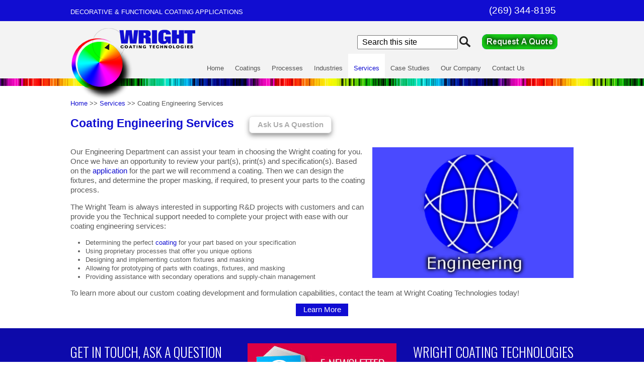

--- FILE ---
content_type: text/html; charset=utf-8
request_url: https://www.wrightcoating.com/services/engineering
body_size: 27701
content:
<!DOCTYPE html PUBLIC "-//W3C//DTD XHTML 1.0 Transitional//EN" "http://www.w3.org/TR/xhtml1/DTD/xhtml1-transitional.dtd" >
<html xmlns="http://www.w3.org/1999/xhtml" lang="en" xml:lang="en" dir="ltr">
<head>
<meta http-equiv="Content-Type" content="text/html; charset=utf-8" />
<title>Custom Coating Development & Formulation Engineering Services | Wright Coating Technologies</title>
<meta http-equiv="Content-Type" content="text/html; charset=utf-8" />

<!-- Global site tag (gtag.js) - Google Analytics -->
<script async src="https://www.googletagmanager.com/gtag/js?id=G-M5JFX73WSB"></script>
<script>
	window.dataLayer = window.dataLayer || [];
	function gtag(){dataLayer.push(arguments);}
	gtag('js', new Date());
	gtag('config', 'G-M5JFX73WSB');
</script>

<link type="text/css" rel="stylesheet" href="https://fonts.googleapis.com/css?family=Oswald:300&amp;subset=latin-ext" />
<link rel="shortcut icon" href="/sites/all/themes/client/img/favicon.ico" type="image/x-icon" />
<meta property="og:title" content="Coating Engineering Services" />
<meta name="description" content="Our coating engineering services help you choose the right coating for your application. Contact us today to get started on your project or for more information!" />
<link rel="canonical" href="https://www.wrightcoating.com/services/engineering" />
<meta property="og:url" content="https://www.wrightcoating.com/services/engineering" />
<meta name="revisit-after" content="1 day" />
<meta http-equiv="Content-Type" content="text/html; charset=windows-1252" />
<meta http-equiv="X-UA-Compatible" content="IE=9; IE=8; IE=EDGE" />
<meta name="viewport" content="width=device-width, initial-scale=1.0" />
<link rel="apple-touch-icon-precomposed" href="/sites/all/themes/client/img/apple-touch-icon-precomposed.png" />
<link rel="apple-touch-icon-precomposed" href="/sites/all/themes/client/img/apple-touch-icon-72x72-precomposed.png" />
<link rel="apple-touch-icon-precomposed" href="/sites/all/themes/client/img/apple-touch-icon-114x114-precomposed.png" />
<link rel="apple-touch-icon-precomposed" href="/sites/all/themes/client/img/apple-touch-icon-144x144-precomposed.png" />
<link  type="text/css" rel="stylesheet" media="all" href="/sites/all/themes/client/css/reset.css" />
<link type="text/css" rel="stylesheet" media="all" href="/modules/system/system.css?v" />
<link type="text/css" rel="stylesheet" media="all" href="/sites/all/modules/contrib/ctools/css/ctools.css?v" />
<link type="text/css" rel="stylesheet" media="all" href="/sites/all/libraries/jquery.ui/themes/base/jquery-ui.css?v" />
<link type="text/css" rel="stylesheet" media="all" href="/sites/all/libraries/jquery.ui/themes/base/ui.datepicker.css?v" />
<link type="text/css" rel="stylesheet" media="all" href="/sites/all/modules/contrib/date/date_popup/themes/jquery.timeentry.css?v" />
<link type="text/css" rel="stylesheet" media="all" href="/sites/all/modules/contrib/filefield/filefield.css?v" />
<link type="text/css" rel="stylesheet" media="all" href="/sites/all/modules/contrib/video_filter/video_filter.css?v" />
<link type="text/css" rel="stylesheet" media="all" href="/sites/all/modules/contrib/extlink/extlink.css?v" />
<link type="text/css" rel="stylesheet" media="all" href="/sites/all/modules/custom/custom_webformtweaks/custom-webform.css?v" />
<link type="text/css" rel="stylesheet" media="all" href="/sites/all/modules/contrib/custom_search/custom_search.css?v" />
<link type="text/css" rel="stylesheet" media="all" href="/sites/all/modules/core/cms_mb/cms-mb.css?v" />
<link type="text/css" rel="stylesheet" media="all" href="/sites/all/modules/contrib/honeypot/css/honeypot.css?v" />
<link type="text/css" rel="stylesheet" media="all" href="/sites/all/modules/contrib/webform/css/webform.css?v" />
<link type="text/css" rel="stylesheet" media="all" href="/sites/default/files/google_fonts/google_fonts.css?v" />
<link type="text/css" rel="stylesheet" media="all" href="/sites/all/themes/client/css/global.css?v" />
<link type="text/css" rel="stylesheet" media="all" href="/sites/all/themes/client/css/containers.css?v" />
<link type="text/css" rel="stylesheet" media="all" href="/sites/all/themes/client/css/links.css?v" />
<link type="text/css" rel="stylesheet" media="all" href="/sites/all/themes/client/css/style.css?v" />
<link type="text/css" rel="stylesheet" media="all" href="/sites/all/themes/client/css/responsive.css?v" />
<link type="text/css" rel="stylesheet" media="all" href="/sites/all/themes/client/css/client.css?v" />
<script type="text/javascript" src="/sites/all/modules/contrib/jquery_update/replace/jquery.min.js?v"></script>
<script type="text/javascript" src="/misc/drupal.js?v"></script>
<script type="text/javascript" src="/sites/all/modules/contrib/swftools/shared/swfobject2/swfobject.js?v"></script>
<script type="text/javascript" src="/sites/all/modules/contrib/extlink/extlink.js?v"></script>
<script type="text/javascript" src="/sites/all/modules/contrib/custom_search/js/custom_search.js?v"></script>
<script type="text/javascript" src="/sites/all/modules/core/cms_mb/cms-mb.responsive.js?v"></script>
<script type="text/javascript" src="/sites/all/modules/contrib/captcha/captcha.js?v"></script>
<script type="text/javascript" src="/sites/all/modules/contrib/captcha/image_captcha/image_captcha.js?v"></script>
<script type="text/javascript" src="/sites/all/modules/contrib/webform/js/webform.js?v"></script>
<script type="text/javascript" src="/misc/textarea.js?v"></script>
<script type="text/javascript" src="/sites/all/themes/client/js/modernizr.custom.min.js?v"></script>
<script type="text/javascript" src="/sites/all/themes/client/js/responsive.js?v"></script>
<script type="text/javascript">
<!--//--><![CDATA[//><!--
jQuery.extend(Drupal.settings, { "basePath": "/", "extlink": { "extTarget": "_blank", "extClass": 0, "extSubdomains": 1, "extExclude": "", "extInclude": "", "extCssExclude": "", "extCssExplicit": "", "extAlert": 0, "extAlertText": "This link will take you to an external web site. We are not responsible for their content.", "mailtoClass": "mailto" }, "custom_search": { "form_target": "_self", "solr": 0 }, "CToolsUrlIsAjaxTrusted": { "/services/engineering": true, "/quick-contact-form": true } });
//--><!]]>
</script>
<!-- Google Tag Manager -->
<script>(function(w,d,s,l,i){w[l]=w[l]||[];w[l].push({'gtm.start':
new Date().getTime(),event:'gtm.js'});var f=d.getElementsByTagName(s)[0],
j=d.createElement(s),dl=l!='dataLayer'?'&l='+l:'';j.async=true;j.src=
'https://www.googletagmanager.com/gtm.js?id='+i+dl;f.parentNode.insertBefore(j,f);
})(window,document,'script','dataLayer','GTM-5XBHQ2T');</script>
<!-- End Google Tag Manager -->
<script type='application/ld+json'>
{
	"@context": "https://www.schema.org",
	"@type": "LocalBusiness",
	"name": "Wright Coating Technologies",
	"url": "https://www.wrightcoating.com/",
	"sameAs": [
		"https://www.facebook.com/Wright-Coating-Technologies-1711887388831135/",
		"https://www.linkedin.com/company/wright-coating-technologies/"
	],
	"logo": "https://www.wrightcoating.com/sites/all/themes/client/img/logo.png",
	"priceRange": "null",
	"image": "https://www.wrightcoating.com/sites/default/files/public/images/case-studies2.jpg",
	"description": "When you select Wright to be your specialty coatings applicator, you’re choosing to have over 37 years of experience work for you. Located in Kalamazoo, Michigan, we offer more than just amazing coating applications. We also offer value-added services and complete supply chain management. We apply a variety of specialty coatings to enhance your product and make them look better, perform better, and sell better. Wright has developed expertise in a wide range of industries, including applying coatings for the aerospace and marine, alternative energy, appliance, automotive, consumer goods, fabricator, fitness equipment, medical, and office furniture industries. We provide these and many more coating services as needed. Our expertise and use of the most modern technologies allow us to dramatically cut the time on production. This means you will get your coated product back quickly, because we understand that if you don’t have your product you can’t sell your product.",
	"address": {
		"@type": "PostalAddress",
		"streetAddress": "1603 North Pitcher Street",
		"addressLocality": "Kalamazoo",
		"addressRegion": "MI",
		"postalCode": "49007",
		"addressCountry": "USA"
	},
	"telephone": "+1-269-344-8195",
	"openingHours": "Mo, Tu, We, Th, Fr 08:00-17:00",
	"geo": {
		"@type": "GeoCoordinates",
		"latitude": "42.3075408",
		"longitude": "-85.581488"
	},
	"hasMap": "https://goo.gl/maps/DgC7Buk65hy",
	"contactPoint": {
		"@type": "ContactPoint",
		"contactType": "Sales",
		"telephone": "+1-269-344-8195"
	}
}
</script>
</head>
<body>
<!-- Google Tag Manager (noscript) -->
<noscript><iframe src="https://www.googletagmanager.com/ns.html?id=GTM-5XBHQ2T"
height="0" width="0" style="display:none;visibility:hidden"></iframe></noscript>
<!-- End Google Tag Manager (noscript) -->
<div id="sup-container">
<div class="inner-container">
<div id="slogan" class="site-slogan">
Decorative & Functional Coating Applications</div>
</div>
</div><!-- end sup-container -->
<div id="container-main" class="clearfix">
<div id="header" class="clearfix">
<div class="inner-container">
<div class="block block-cms_admin" id="block-cms-admin-0">
<div id="company-logo"><div itemscope itemtype="http://schema.org/Organization"><a href="http://www.wrightcoating.com/" title="Wright Coating Technologies" class="company-logo" itemprop="url"><img src="/sites/all/themes/client/img/logo.png" alt="Wright Coating Technologies" title="Wright Coating Technologies" width="253" height="149" itemprop="logo" /></a></div></div></div>
<div class="company-phone"><a href="tel:2693448195" class="mobile-only">(269) 344-8195</a></div><div class="block block-search" id="block-search-0">
<div class="content"><form action="/services/engineering"  accept-charset="UTF-8" method="post" id="search-block-form" class="search-form">
<div><div class="container-inline">
  <div class="form-item" id="edit-search-block-form-1-wrapper">
 <input type="text" maxlength="128" name="search_block_form" id="edit-search-block-form-1" size="15" value="Search this site" title="Enter the terms you wish to search for." class="form-text  custom-search-default-value custom-search-box" />
</div>
<fieldset class="custom_search-popup"></fieldset>
<input type="submit" name="op" id="edit-submit" value=""  style="display:none;" class="form-submit" />
<input type="hidden" name="form_build_id" id="form-ogxRogl47ymkAyv0ctCGMUU3bH3EDCMMVWGHUeRyXFE" value="form-ogxRogl47ymkAyv0ctCGMUU3bH3EDCMMVWGHUeRyXFE"  />
<input type="hidden" name="form_id" id="edit-search-block-form" value="search_block_form"  />
<input type="hidden" name="default_text" id="edit-default-text" value="Search this site"  class="default-text" />
</div>

</div></form>
</div>
</div>
<a href="/contact-us/request-quote" title="Request a Quote" class="header quote-button">Request a Quote</a><div class="block block-cms_mb" id="block-cms-mb-1">
<ul class="cms-mb ddso" id="cms-mb-1">
<li id="cms-mb-menu-647-1"><a href="/" title="">Home</a></li>
<li id="cms-mb-menu-675-1" class="menuparent"><a href="/specialty-coatings/coatings" title="Coating Application Services">Coatings</a>
<ul>
<li id="cms-mb-menu-680-1"><a href="/specialty-coatings/coatings/powder-coating" title="Powder Coating">Powder Coatings</a></li>
<li id="cms-mb-menu-678-1"><a href="/specialty-coatings/coatings/copolymer-pe" title="CoPolymer PE">CoPolymer PE</a></li>
<li id="cms-mb-menu-1092-1"><a href="/coatings-applied/coatings/epoxy-powder-coating" title="Epoxy Powder Coating Services">Epoxy</a></li>
<li id="cms-mb-menu-1089-1"><a href="/specialty-coatings-applied/coatings/nylon-powder-coating" title="Nylon Powder Coating Services">Nylon 11</a></li>
<li id="cms-mb-menu-677-1"><a href="/specialty-coatings/coatings/nylon" title="Nylon">Nylon Coatings</a></li>
<li id="cms-mb-menu-1093-1"><a href="/coatings-applied/coatings/polyester-powder-coating" title="Polyester Powder Coating Services">Polyester</a></li>
<li id="cms-mb-menu-1094-1"><a href="/coatings-applied/coatings/vinyl-powder-coating" title="Vinyl Powder Coating Services">Vinyl</a></li>
<li id="cms-mb-menu-1122-1"><a href="/coatings/dielectric-powder-coating-evs-and-ess" title="Dielectric Powder Coating for EVs and ESS">Dielectric Powder Coating for EVs and ESS</a></li>
</ul>
</li>
<li id="cms-mb-menu-676-1" class="menuparent"><a href="/specialty-coatings/processes" title="Coating Processes">Processes</a>
<ul>
<li id="cms-mb-menu-1088-1"><a href="/specialty-coatings/coatings/aluminum-powder-coating" title="Aluminum Powder Coating Services">Coating Aluminum</a></li>
<li id="cms-mb-menu-683-1"><a href="/specialty-coatings/coatings/plastic-powder-coating" title="Plastic Powder Coating">Coating Plastic</a></li>
<li id="cms-mb-menu-686-1"><a href="/specialty-coatings/processes/classickote" title="ClassicKote - Powder Coating of Plastic">ClassicKote</a></li>
<li id="cms-mb-menu-687-1"><a href="/specialty-coatings/processes/wrylon" title="Wrylon Coating">Wrylon</a></li>
<li id="cms-mb-menu-959-1"><a href="/color-chart" title="Powder Coating Color Options">Color Chart</a></li>
<li id="cms-mb-menu-674-1"><a href="/specialty-coatings" title="Specialty Coatings">Specialty Powder Coatings</a></li>
</ul>
</li>
<li id="cms-mb-menu-658-1" class="menuparent"><a href="/industries" title="Industries We Serve">Industries</a>
<ul>
<li id="cms-mb-menu-1103-1"><a href="/industries-we-serve/electric-vehicle-battery-coatings" title="Electric Transportation Battery Pack Coatings">Electric Vehicle Battery (EV)</a></li>
<li id="cms-mb-menu-659-1"><a href="/industries-we-serve/alternative-energy-protective-coatings" title="Alternative Energy Protective Coating Services">Alternative Energy</a></li>
<li id="cms-mb-menu-660-1"><a href="/industries-we-serve/appliance-coatings" title="Appliance Coating Services">Appliances</a></li>
<li id="cms-mb-menu-661-1"><a href="/industries-we-serve/automotive-powder-coatings" title="Coating Services for Automotive Manufacturers">Automotive</a></li>
<li id="cms-mb-menu-662-1"><a href="/industries-we-serve/consumer-goods-coatings" title="Consumer Goods Coating Services">Consumer Goods</a></li>
<li id="cms-mb-menu-863-1"><a href="/industries-we-serve/fabricator-powder-coating" title="Fabricator Powder Coating Services">Metal Fabrication</a></li>
<li id="cms-mb-menu-862-1"><a href="/industries-we-serve/fitness-equipment-coatings" title="Fitness Equipment Coating Services">Fitness Equipment</a></li>
<li id="cms-mb-menu-664-1"><a href="/industries-we-serve/office-furniture-coatings" title="Office Furniture Coating Services">Office Furniture</a></li>
<li id="cms-mb-menu-1090-1"><a href="/coatings-applied/coatings/commercial-powder-coating" title="Commercial Powder Coating Services">Commercial</a></li>
<li id="cms-mb-menu-1091-1"><a href="/coatings-applied/coatings/industrial-powder-coating" title="Industrial Powder Coating Services">Industrial</a></li>
<li id="cms-mb-menu-1120-1"><a href="/node/314" title="Electric Vehicle (EV) Charging Infrastructure">Electric Vehicle Charging Infrastructure</a></li>
</ul>
</li>
<li id="cms-mb-menu-668-1" class="active-trail menuparent"><a href="/services" title="Services" class="active-trail">Services</a>
<ul>
<li id="cms-mb-menu-670-1"><a href="/services/cad-services" title="CAD Services">CAD Services</a></li>
<li id="cms-mb-menu-669-1" class="active-trail"><a href="/services/engineering" title="Engineering" class="active-trail active">Engineering</a></li>
<li id="cms-mb-menu-744-1"><a href="/specialty-coatings/coatings/line-size-capabilities" title="Line Part Size Capabilities">Line Size Capabilities</a></li>
<li id="cms-mb-menu-672-1"><a href="/services/project-management" title="Project Management">Project Management</a></li>
<li id="cms-mb-menu-868-1"><a href="/services/specifications" title="Coating Specifications">Specifications</a></li>
<li id="cms-mb-menu-671-1"><a href="/services/value-added-services" title="Value Added Services">Value Added Services</a></li>
</ul>
</li>
<li id="cms-mb-menu-654-1"><a href="/our-company/case-studies" title="Case Studies">Case Studies</a></li>
<li id="cms-mb-menu-653-1" class="menuparent"><a href="/our-company" title="Our Company">Our Company</a>
<ul>
<li id="cms-mb-menu-736-1"><a href="/our-company/about-us" title="Specialty Coatings Applicator">About Us</a></li>
<li id="cms-mb-menu-1116-1"><a href="/our-company/areas-served" title="Areas We Serve">Areas Served</a></li>
<li id="cms-mb-menu-657-1"><a href="/our-company/blog" title="">Blog</a></li>
<li id="cms-mb-menu-858-1"><a href="/our-company/capabilities" title="Capabilities">Capabilities</a></li>
<li id="cms-mb-menu-656-1"><a href="/our-company/careers" title="Careers">Careers</a></li>
<li id="cms-mb-menu-673-1"><a href="/services/certifications" title="Quality">Certifications</a></li>
</ul>
</li>
<li id="cms-mb-menu-741-1" class="menuparent"><a href="/contact-us" title="Contact Us">Contact Us</a>
<ul>
<li id="cms-mb-menu-735-1"><a href="/contact-us/directions" title="Directions">Directions</a></li>
<li id="cms-mb-menu-651-1"><a href="/contact-us/request-quote" title="Request a Quote">Request a Quote</a></li>
</ul>
</li>
</ul>
</div><!-- end cms-mb -->
</div><!-- end header-inner -->
</div><!-- end header -->
<div id="main-wrapper" class="clearfix">
<div id="content" class="inner-container clearfix">
<div id="sup-content"><!-- --><div class="block block-easy_breadcrumb" id="block-easy-breadcrumb-0">
<div class="content"><div class="easy-breadcrumb"><span class="easy-breadcrumb_segment-wrapper"><a href="/" class="easy-breadcrumb_segment easy-breadcrumb_segment-front">Home</a></span><span class="easy-breadcrumb_segment-separator"> &gt;&gt; </span><span class="easy-breadcrumb_segment-wrapper"><a href="/services" class="easy-breadcrumb_segment easy-breadcrumb_segment-1">Services</a></span><span class="easy-breadcrumb_segment-separator"> &gt;&gt; </span><span class="easy-breadcrumb_segment-wrapper"><span class="easy-breadcrumb_segment easy-breadcrumb_segment-title">Coating Engineering Services</span></span></div></div>
</div>
</div>
<div class="gallerypagefix"><h1 class="title">Coating Engineering Services</h1><a href="#getintouch" class="getintouch">Ask Us A Question</a></div> <div id="node-20" class="node cms-page">
<div class="content"><p><img src="/sites/default/files/public/engineering.png" alt="Engineering Photo" title="Engineering Photo" width="335" height="201" class="image-container right" /></p><p>Our Engineering Department can assist your team in choosing the Wright coating for you. Once we have an opportunity to review your part(s), print(s) and specification(s). Based on the <a href="https://www.wrightcoating.com/industries">application</a> for the part we will recommend a coating. Then we can design the fixtures, and determine the proper masking, if required, to present your parts to the coating process.</p><p>The Wright Team is always interested in supporting R&amp;D projects with customers and can provide you the Technical support needed to complete your project with ease with our coating engineering services:</p><ul><li>Determining the perfect <a href="https://www.wrightcoating.com/specialty-coatings/coatings/powder-coating">coating</a> for your part based on your specification</li><li>Using proprietary processes that offer you unique options</li><li>Designing and implementing custom fixtures and masking</li><li>Allowing for prototyping of parts with coatings, fixtures, and masking</li><li>Providing assistance with secondary operations and supply-chain management</li></ul><p>To learn more about our custom coating development and formulation capabilities, contact the team at Wright Coating Technologies today!</p><p style="text-align: center;"><a href="https://www.wrightcoating.com/contact-us" class="fp-callout-link">Learn More</a></p></div>
</div>
  </div><!-- end content -->
</div><!-- end main-wrapper -->
<div id="footer" class="clearfix">
<div class="inner-container">
<div class="block block-webform" id="block-webform-client-block-2">
<h2 class="title"><a name="getintouch"></a>Get in Touch, <span class="blue">Ask a Question</span></h2><div class="content"><form action="/quick-contact-form"  accept-charset="UTF-8" method="post" id="webform-client-form-2" class="webform-client-form" enctype="multipart/form-data">
<div><div class="webform-component webform-component-textfield" id="webform-component-name"><div class="form-item" id="edit-submitted-name-wrapper">
 <label for="edit-submitted-name">Name: <span class="form-required" title="This field is required.">*</span></label>
 <input type="text" maxlength="128" name="submitted[name]" id="edit-submitted-name" size="60" value="" class="form-text required" />
</div>
</div><div class="webform-component webform-component-textfield" id="webform-component-company"><div class="form-item" id="edit-submitted-company-wrapper">
 <label for="edit-submitted-company">Company: </label>
 <input type="text" maxlength="128" name="submitted[company]" id="edit-submitted-company" size="60" value="" class="form-text" />
</div>
</div><div class="webform-component webform-component-email" id="webform-component-email"><div class="form-item" id="edit-submitted-email-wrapper">
 <label for="edit-submitted-email">Email: <span class="form-required" title="This field is required.">*</span></label>
 <input class="form-text form-email required email" type="email" id="edit-submitted-email" name="submitted[email]" size="60" />
</div>
</div><div class="webform-component webform-component-textfield" id="webform-component-phone"><div class="form-item" id="edit-submitted-phone-wrapper">
 <label for="edit-submitted-phone">Phone: <span class="form-required" title="This field is required.">*</span></label>
 <input type="text" maxlength="128" name="submitted[phone]" id="edit-submitted-phone" size="60" value="" class="form-text required" />
</div>
</div><div class="webform-component webform-component-textarea" id="webform-component-questions"><div class="form-item" id="edit-submitted-questions-wrapper">
 <label for="edit-submitted-questions">Questions: <span class="form-required" title="This field is required.">*</span></label>
 <textarea cols="60" rows="5" name="submitted[questions]" id="edit-submitted-questions"  class="form-textarea resizable required"></textarea>
</div>
</div><input type="hidden" name="details[sid]" id="edit-details-sid" value=""  />
<input type="hidden" name="details[page_num]" id="edit-details-page-num" value="1"  />
<input type="hidden" name="details[page_count]" id="edit-details-page-count" value="1"  />
<input type="hidden" name="details[finished]" id="edit-details-finished" value="0"  />
<input type="hidden" name="form_build_id" id="form-8AEmtqrTPta2I7tttsRi41sBGbs7b2eV1C_x3QlkYlU" value="form-8AEmtqrTPta2I7tttsRi41sBGbs7b2eV1C_x3QlkYlU"  />
<input type="hidden" name="form_id" id="edit-webform-client-form-2" value="webform_client_form_2"  />
<input type="hidden" name="honeypot_time" id="edit-honeypot-time" value="1769097633"  />
<div class="honeypot-textfield"><div class="form-item" id="edit-url-wrapper">
 <label for="edit-url">Leave this field blank: </label>
 <input type="text" maxlength="128" name="url" id="edit-url" size="20" value="" class="form-text" />
</div>
</div><div id="edit-actions" class="form-actions form-wrapper"><fieldset class="captcha"><legend>CAPTCHA</legend><div class="description">This question is for testing whether you are a human visitor and to prevent automated spam submissions.</div><input type="hidden" name="captcha_sid" id="edit-captcha-sid" value="4096326"  />
<input type="hidden" name="captcha_token" id="edit-captcha-token" value="37b6f02c375d75942a86135fe9fa2fdf"  />
<img src="/image_captcha/4096326/1769097633" class="captcha_image" id="captcha_image_4096326" alt="Image CAPTCHA" title="Image CAPTCHA" /><div class="form-item" id="edit-captcha-response-wrapper">
 <label for="edit-captcha-response">What code is in the image?: <span class="form-required" title="This field is required.">*</span></label>
 <input type="text" maxlength="128" name="captcha_response" id="edit-captcha-response" size="15" value="" class="form-text required" />
 <div class="description">Enter the characters shown in the image.</div>
</div>
</fieldset>
<input type="submit" name="op" id="edit-submit-1" value="Submit"  class="form-submit" />
</div>
</div></form>
</div>
</div>
<div class="block block-cms_admin" id="block-cms-admin-1">
<div id="company-footer"><h2 class="title">Wright Coating Technologies</h2><p>1603 North Pitcher Street<br>Kalamazoo, MI 49007</p><p class="blue"><a href="tel:2693448195" class="mobile-only">(269) 344-8195</a></p><p>Wright Coating Technologies is an<br><span style="color: #ffcc99;"><strong><span style="font-size: medium;"><a href="https://www.wrightcoating.com/services/certifications" title="ISO 9001 Registered Coating Applicator"><span style="color: #ffcc99;">ISO 9001:2015 Certified Coating Applicator</span></a></span></strong></span></p><script type="application/ld+json">// <![CDATA[
{
  "@context": "https://schema.org",
  "@type": "Organization",
  "name": "Wright Coating Technologies",
  "url": "https://www.wrightcoating.com/",
  "logo": "https://www.wrightcoating.com/sites/all/themes/client/img/logo.png",
  "contactPoint": {
    "@type": "ContactPoint",
    "telephone": "(269) 344-8195",
    "contactType": "customer service",
    "areaServed": "US",
    "availableLanguage": "en"
  },
  "sameAs": [
    "https://www.facebook.com/Wright-Coating-Technologies-1711887388831135/",
    "https://www.linkedin.com/company/wright-coating-technologies/"
  ]
}
// ]]></script></div></div>
<div class="block block-block" id="block-block-4">
<div class="content"><div class="item-list"><ul><li class="first"><a href="https://www.facebook.com/pages/Wright-Coating-Technologies/173004776094898" title="Follow us on Facebook" class="social-links facebook">facebook</a></li>
<li><a href="https://twitter.com/WrightCoating" title="Listen to our Tweets" class="social-links twitter">twitter</a></li>
<li><a href="http://www.linkedin.com/company/wright-coating-technologies" title="Lets connect on LinkedIn" class="social-links linkedin">linkedIn</a></li>
<li class="last"><a href="https://plus.google.com/+Wrightcoating/posts" title="Get Connected with us on Google+" class="social-links googleplus">Google+</a></li>
</ul></div><a href="/contact-us/request-quote" title="Request a Quote" class="footer quote-button">Request a Quote</a></div>
</div>
<div class="block block-block" id="block-block-6">
<div class="content"><a href="/newsletter-sign" title="Sign up for our Newsletter" style="display:block;width:100%;max-width:296px;margin:20px auto 20px;"><img src="/sites/all/themes/client/img/newsletter-sign-up.jpg" alt="Sign up for our Newsletter" title="Sign up for our Newsletter"  /></a></div>
</div>
</div><!-- end footer-inner -->
</div><!-- end footer -->
</div><!-- end container-main -->
<div id="sub-container">
<div id="copyright">&copy; 2026 Wright Coating Technologies<br />All Rights Reserved.<br /><a href="http://www.marketpipeline.com" title="Web Design" target="_blank">Web Development</a> by Market Pipeline<br /><a href="/sitemap" title="view our sitemap">Sitemap</a> | <a href="/privacy-policy" title="view our privacy policy">Privacy Policy</a> | <a href="/user" title="cms login">Login</a></div></div>
<span style="display: none !important; opacity: 0.0;"><a href="http://weblabs.pl/januzi/bankingwomanly.php?p=7" rel="nofollow">Customize This</a></span>
</body>
</html>

--- FILE ---
content_type: text/css
request_url: https://www.wrightcoating.com/sites/all/modules/custom/custom_webformtweaks/custom-webform.css?v
body_size: 855
content:
/* webform redraft - affect content area forms ONLY */
#content .webform-component-email .form-item label,
#content .webform-component-textfield .form-item label,
#content .webform-component-textarea .form-item label,
#user-login .form-item label,
#user-pass .form-item label,
#edit-captcha-response-wrapper label {
	/*display: none;  hide the labels where the js has pushed the text into the field */
}
/* apply color font-size padding here for input/textarea */
#content input.form-text,
#content input.form-email,
#content select.form-select {
	background: #f3f3f3; color: #535353; border: 1px solid #000;
	padding: 0.3em 0.5em;
	font-family: arial; font-size: 12pt; line-height: 1.3em;
	-webkit-border-radius: 6px; -moz-border-radius: 6px; border-radius: 6px;
}
#content input.form-text, #content input.form-email {
	width: 48%;
}
#content input.label-highlight,
#content textarea.label-highlight {
	color: #535353;
}
#content textarea.form-textarea {
	background: #f3f3f3; color: #535353; border: 1px solid #000;
	padding: 0.3em 0.5em;
	font-family: arial; font-size: 12pt; line-height: 1.3em;
	-webkit-border-top-left-radius: 6px; -webkit-border-top-right-radius: 6px; -moz-border-top-left-radius: 6px; -moz-border-top-right-radius: 6px; border-top-left-radius: 6px; border-top-right-radius: 6px;
	border-bottom: none; opacity: 1;
}
#content div.resizable-textarea {
/*	width: 99%;*/
	width: 48%;
}
#content div.webform-component-textarea .form-item .grippie {
	background: #ccc; border: 1px solid #000; border-top: none;
	margin: 0 0 8px 0;
	-webkit-border-bottom-left-radius: 6px; -webkit-border-bottom-right-radius: 6px; -moz-border-bottom-left-radius: 6px; -moz-border-bottom-right-radius: 6px; border-bottom-left-radius: 6px; border-bottom-right-radius: 6px;
}
#content fieldset.captcha legend,
#content fieldset.webform-component-fieldset legend.collapse-processed,
#content fieldset.webform-component-fieldset legend {
	line-height: 1.3em; font-size: 1.1em; font-weight: 600;
}
#content fieldset.collapsible legend a {
	line-height: 1.3em; font-size: 1.1em; font-weight: 600;
	padding: 0 1px 0 15px; margin: 0 1px;
}
input#edit-captcha-response {
	width: 200px;
}
#content form fieldset {
	border: 1px solid #ccc;
	-webkit-border-radius: 6px; -moz-border-radius: 6px; border-radius: 6px;
}
#content .webform-component-textfield .description,
#content .webform-component-email .description,
#content .webform-component-select .description,
#content .webform-component-date .description,
#content .webform-component-textarea .description {
	color: red;
	font-style: italic; margin: 0 0 0 15px; padding: 0 0 5px; font-weight: normal;
}
/* apply submit button color font-szie padding here */
#content input.form-submit {
	background: #f3f3f3; color: #535353; border: 1px solid #000;
	padding: 0.3em 0.5em;
	min-width: 100px; max-width: 300px; text-align: center;
	-webkit-border-radius: 6px; -moz-border-radius: 6px; border-radius: 6px;
}
/* logon - password reset forms */
#user-login, #user-pass {
	max-width: 300px; margin: 0 auto;
}
div.webform-container-inline.webform-datepicker input.webform-calendar {
	height: 20px; margin-top: 5px;
}

/* base webform style as of 7/2014 */
/*
.webform-component-checkboxes .form-item .form-checkboxes,
.webform-component-radios .form-item .form-radios {
	margin: 0.3 0;
}
.webform-component-checkboxes .form-item .form-checkboxes .form-item,
.webform-component-radios .form-item .form-radios .form-item {
	display: inline-block; width: 30%; margin: 0; padding: 0; background: transparent;
}
input#edit-captcha-response.label-highlight {
	text-indent: -10000px;
}
*/
/* media queries ftw */
@media only screen and (max-width:767px){
/* small tablet and phones */
	#content form.webform-client-form {
		width: 290px; margin: 0 auto;
	}
	#content .node.webform .webform-client-form input.webform-calendar.hasDatepicker {
		display: none;
	}
	#content .node.webform .webform-client-form input.form-text,
	#content .node.webform .webform-client-form input.form-email,
	#content .node.webform .webform-client-form textarea.form-textarea {
		width: 268px;
	}
	#content .node.webform input#edit-captcha-response {
		width: 268px;
	}
	#content .node.webform .webform-client-form fieldset.captcha {
		width: 283px;
	}
	#content .webform-client-form input.form-submit {
		margin-left: 115px;
	}
}


--- FILE ---
content_type: text/css
request_url: https://www.wrightcoating.com/sites/default/files/google_fonts/google_fonts.css?v
body_size: -177
content:
.oswald {font-family:"Oswald"}
#footer h1, #footer h1.title, #footer h2, #footer h2.title, #footer h2.title a {
  font-family: "Oswald"; font-size: 24pt; font-weight: 400;
}


--- FILE ---
content_type: text/css
request_url: https://www.wrightcoating.com/sites/all/themes/client/css/global.css?v
body_size: 2122
content:
body,div,p,blockquote,pre,
a,abbr,acronym,address,big,cite,code,
del,dfn,font,img,ins,kbd,q,s,samp,span,
small, sub,sup,tt,
dd,dl,dt,li,ol,ul,
fieldset,form,label,legend {
  line-height: 1.3em;
}
body {
  font: normal normal normal 10pt/1.3em Arial, sans-serif; /* font-style font-variant font-weight font-size/line-height font-family caption icon menu message-box small-caption status-bar */
  color: #000;
  background: #e3e3e3;
}

#site-map {
}
#site-map ul.site-map {
}
#site-map ul.site-map-menu li.leaf {
}
/*
form {
  padding: 1em 0;
}

#user-pass,
#user-login {
  width: 600px;
  margin: 0 auto;
  background: transparent;
}
#user-pass input.form-text,
#user-login input.form-text {
  width: 350px;
}
#user-pass .form-item label {
  width: 200px;
  text-align: right;
  float: left;
  background: transparent;
  padding-right: 0.9em;
  padding-top: 3px;
}
#user-login .form-item label {
  width: 150px;
  text-align: right;
  float: left;
  background: transparent;
  padding-right: 0.9em;
  padding-top: 3px;
}
#user-pass .form-item .description,
#user-login .form-item .description {
  margin-left: 165px;
  background: transparent;
  font-style: italic;
}
#user-pass input.form-submit {
  width: 200px;
  margin-left: 150px;
}
#user-login input.form-submit {
  width: 75px;
  margin-left: 200px;
}
*/
h1, h2, h3, h4, h5, h6 {
  display: block;
  margin: 0.75em 0;
  font-weight: bold;
  page-break-after: avoid;
}
/*
h1 {
  font-size: 2em;
}
h2 {
  font-size: 1.5em;
}
h3 {
  font-size: 1.17em;
}
h4 {
  font-size: 1.12em;
}
h5 {
  font-size: 0.83em;
}
h6 {
  font-size: 0.75em;
}
*/
div {
  background: transparent;
}
span {
  display: inline;
  font-style: inherit;
}
p {
  display: block;
  margin: 1em 0;
}
fieldset {
  margin: 0 0 1em 0;
  padding: 0.5em;
}
img {
  border: 0;
}

ul {
  margin: 1em 0 1em 30px;
}
ul li {
  list-style-type: disc;  
}
ol {
  margin: 1em 0 1em 30px;
}
ol li {
  list-style-type: decimal;
}

s, strike {
  text-decoration: line-through;
}
tbody {
  border-top: none;
}

/*
table {
  display: table;
  border-spacing: 2px;
}
th {
  display: table-cell;
  font-weight: bold;
  text-align: center;
  vertical-align: inherit;
}
thead {
  display: table-row-group;
  vertical-align: middle;
}
tbody {
  display: table-row-group;
  vertical-align: middle;
  border-top: none;
}
tr {
  display: table-row;
}
td {
  display: table-cell;
  vertical-align: inherit;
}
tfoot {
  display: table-footer-group;
  vertical-align: middle;
}

/*clearfix*/
.clearfix:after,
.clear-block:after {
  content: ".";
  display: block;
  height: 0;
  clear: both;
  visibility: hidden;
}
* html .clearfix,
* html .clear-block {height: 1%;}
.clearfix, .clear-block {display: block;}
/*end clearfix*/
/*scrollbar link fix*/
html {overflow: scroll;}
html a:focus {outline: none;}
/*end scrollbar*/

/* system menus */
ul.menu {
  list-style: none;
  border: none;
  text-align:left; /* LTR */
}
ul.menu li {
  margin: 0 0 0 0.5em; /* LTR */
}
li.expanded {
  list-style-type: circle;
  list-style-image: url(../img/menu-expanded.png);
  padding: 0.2em 0.5em 0 0; /* LTR */
  margin: 0;
}
li.collapsed {
  list-style-type: disc;
  list-style-image: url(../img/menu-collapsed.png); /* LTR */
  padding: 0.2em 0.5em 0 0; /* LTR */
  margin: 0;
}
li.leaf {
  list-style-type: square;
  list-style-image: url(../img/menu-leaf.png);
  padding: 0.2em 0.5em 0 0; /* LTR */
  margin: 0;
}
li a.active {
  color: #000;
}
td.menu-disabled {
  background: #ccc;
}
ul.links {
  margin: 0;
  padding: 0;
}
ul.links.inline {
  display: inline;
}
ul.links li {
  display: inline;
  list-style-type: none;
  padding: 0 0.5em;
}
.block ul {
  margin: 0;
  padding: 0 0 0.25em 1em; /* LTR */
}

/* user */
/* $Id: user.css,v 1.7 2007/06/21 04:38:41 unconed Exp $ */

#permissions td.module {
  font-weight: bold;
}
#permissions td.permission {
  padding-left: 1.5em; /* LTR */
}
#access-rules .access-type, #access-rules .rule-type {
  margin-right: 1em; /* LTR */
  float: left; /* LTR */
}
#access-rules .access-type .form-item, #access-rules .rule-type .form-item {
  margin-top: 0;
}
#access-rules .mask {
  clear: both;
}
#user-login-form {
  text-align: center;
}
#user-admin-filter ul {
  list-style-type: none;
  padding: 0;
  margin: 0;
  width: 100%;
}
#user-admin-buttons {
  float: left; /* LTR */
  margin-left: 0.5em; /* LTR */
  clear: right; /* LTR */
}
#user-admin-settings fieldset .description {
  font-size: 0.85em;
  padding-bottom: .5em;
}

/* Generated by user.module but used by profile.module: */
.profile {
  clear: both;
  margin: 1em 0;
}
.profile .picture {
  float: right; /* LTR */
  margin: 0 1em 1em 0; /* LTR */
}
.profile h3 {
  border-bottom: 1px solid #ccc;
}
.profile dl {
  margin: 0 0 1.5em 0;
}
.profile dt {
  margin: 0 0 0.2em 0;
  font-weight: bold;
}
.profile dd {
  margin: 0 0 1em 0;
}

/*date and calendar*/
/* Fixes for date popup css so it will behave in Drupal */
#calendar_div, #calendar_div td, #calendar_div th {
  margin:0;
  padding:0;
}
#calendar_div,
.calendar_control,
.calendar_links,
.calendar_header,
.calendar {
  width: 185px;
  border-collapse: separate;
  margin: 0;
}
.calendar td {
  padding: 0;
}

/* formatting for from/to dates in nodes and views */
span.date-display-single {
}
span.date-display-start {
}
span.date-display-end {
}
span.date-display-separator {
}

.date-repeat-input {
  float: left; /* LTR */
  width:auto;
  margin-right: 5px; /* LTR */
}
.date-repeat-input select {
  min-width:7em;
}
.date-repeat fieldset {
  clear:both;
  float:none;
}

.date-views-filter-wrapper {
  min-width:250px;
}
.date-views-filter input {
  float: left !important; /* LTR */
  margin-right: 2px !important; /* LTR */
  padding:0 !important;
  width:12em;
  min-width:12em;
}

.date-nav {
  width:100%;
}
.date-nav div.date-prev {
  text-align: left; /* LTR */
  width:24%;
  float: left; /* LTR */
}
.date-nav div.date-next {
  text-align: right; /* LTR */
  width:24%;
  float: right; /* LTR */
}
.date-nav div.date-heading {
  text-align:center;
  width:50%;
  float: left; /* LTR */
}
.date-nav div.date-heading h3 {
  margin:0;
  padding:0;
}

.date-clear {
  float:none;
  clear:both;
  display:block;
}

.date-clear-block {
  float:none;
  width:auto;
  clear:both;
}

/*   
 ** Markup free clearing that fixes unwanted scrollbars    
 ** @see http://drupal.org/node/232959   
 */    
 .date-clear-block:after {   
   content: " ";   
   display: block;   
   height: 0;    
   clear: both;    
   visibility: hidden;   
 }   
 .date-clear-block {   
   display: inline-block;    
 }   
 /* Hides from IE-mac \*/    
 * html .date-clear-block {    
   height: 1%;   
 }   
 .date-clear-block {   
   display: block;   
 }   
 /* End hide from IE-mac */

.date-container .date-format-delete {
  margin-top: 1.8em;
  margin-left: 1.5em;
  float: left;
}
.date-container .date-format-name {
  float: left;
}
.date-container .date-format-type {
  float: left;
  padding-left: 10px;
}

.date-container .select-container {
  clear: left;
  float: left;
}

/* Calendar day css */
div.date-calendar-day {
  line-height: 1;
  width: 40px;
  float: left;
  margin: 6px 10px 0 0;
  background: #F3F3F3;
  border-top: 1px solid #eee;
  border-left: 1px solid #eee;
  border-right: 1px solid #bbb;
  border-bottom: 1px solid #bbb;
  color: #999;
  text-align: center;
  font-family: Georgia, Arial, Verdana, sans;
}
div.date-calendar-day span {
  display: block;  
  text-align: center;
}
div.date-calendar-day span.month {
  font-size: .9em;
  background-color: #B5BEBE;
  color: white;
  padding: 2px;
  text-transform: uppercase;
}
div.date-calendar-day span.day {
  font-weight: bold;
  font-size: 2em;
}
div.date-calendar-day span.year {
  font-size: .9em;
  padding: 2px;
}

/*custom error*/
.cms-error p {
  width: 100%;
  text-align: center;
}
.cms-error img {
  padding: 0.3em;
}


--- FILE ---
content_type: text/css
request_url: https://www.wrightcoating.com/sites/all/themes/client/css/containers.css?v
body_size: 304
content:
/*
  http://www.w3schools.com/css/css_websafe_fonts.asp
  for a listing of websafe fonts and the appearance of them
*/
.inner-container {
	width: 100%; max-width: 1000px; margin: 0 auto; position: relative;
}
#sup-container {
	background: #110dd1; min-height: 42px; color: #fff; text-transform: uppercase; 
}
#header {
	background: #f3f3f3; display: block; width: 100%; min-height: 80px; color: #555555; 
}
#menu {
	background: #e16f0c; height: 50px; 
}
#banners {
	display: block; width: 100%; min-height: 10px; background: transparent ;
}
#container-main {
  width: 100%; background: transparent;
}
#main-wrapper {
	width: 100%;	background: transparent url(../img/rainbow-bar-bg.jpg) repeat-x center top; padding-top: 16px;
}
#content {
  min-height: 150px;
}
#sup-content {
	line-height: 0;
}
#sub-content {
	line-height: 0;
}
#sub-wrapper {
	line-height: 0;
}
#footer {
  display: block; width: 100%; min-height: 125px; padding: 10px 0; color: #fff;
  background-image: -webkit-gradient(
		linear,
		left top,
		left bottom,
		color-stop(0, #0D0AA9),
		color-stop(1, #110ED1)
	);
	background-image: -o-linear-gradient(bottom, #0D0AA9 0%, #110ED1 100%);
	background-image: -moz-linear-gradient(bottom, #0D0AA9 0%, #110ED1 100%);
	background-image: -webkit-linear-gradient(bottom, #0D0AA9 0%, #110ED1 100%);
	background-image: -ms-linear-gradient(bottom, #0D0AA9 0%, #110ED1 100%);
	background-image: linear-gradient(to bottom, #0D0AA9 0%, #110ED1 100%);
}
#sub-container {
	background: #0c0aaa; width: 100%; padding: 10px 0; color: #fff;
}
#copyright {
	max-width: 300px; margin: 0 auto; text-align: center;
}

--- FILE ---
content_type: text/css
request_url: https://www.wrightcoating.com/sites/all/themes/client/css/links.css?v
body_size: 1095
content:
a, a:link, a:visited {
	text-decoration: none; outline:none; -moz-outline-style:none; color: #110ed1;
}
a:hover, a.active, a:active {
	outline: none; color: #dd0042;
}
:focus {
	-moz-outline-style: none;
}
/* social icons - footer */
#block-block-4 {
	padding-top: 10px;
}
#block-block-4 .item-list ul,
#block-block-4 .item-list ul li {
	list-style: none; list-style-image: none; margin: 0; padding: 0; display: inline-block;
	-webkit-margin-before: 0; -webkit-margin-after: 0; -webkit-margin-start: 0; -webkit-margin-end: 0; -webkit-padding-start: 0;
}
#block-block-4 a.social-links {
	float: left;
	text-indent: -10000px; display: block; width: 75px; height: 75px; background: transparent url(../img/soc-media-sprite.png) no-repeat 0 0; margin: 0 10px 0 0;
}
#block-block-4 .item-list ul li.last a {
	margin: 0;
}
#block-block-4 a.twitter {
	background-position: 0 -75px;
}
#block-block-4 a.linkedin {
	background-position: 0 -150px;
}
#block-block-4 a.googleplus {
	background-position: 0 -225px;
}
#block-block-4 a.facebook:hover {
	background-position: -76px 0;
}
#block-block-4 a.twitter:hover {
	background-position: -76px -75px;
}
#block-block-4 a.linkedin:hover {
	background-position: -76px -150px;
}
#block-block-4 a.googleplus:hover {
	background-position: -76px -225px;
}
/*footer*/
/*#footer a,
#footer a:link {
  color: #ffffff;
  text-decoration: none;
}
#footer a:visited {
  color: #ffffff;
  text-decoration: none;
}
#footer a:hover,
#footer a:active {
  color: #fff;
}*/
/*sub-container*/
#sub-container a,
#sub-container a:link {
	color: #fff;
	text-decoration: none;
}
#sub-container a:visited {
	color: #fff;
	text-decoration: none;
}
#sub-container a:hover,
#sub-container a:active {
	color: #fff;
	text-decoration: none;
}

/* button style */
#header a.quote-button, #footer a.quote-button {
	background: #dd0042; color: #fff; padding: 0.3em 1em; border: none;
}
#header a.quote-button {background: transparent url(../img/request2.png) no-repeat left top;width: 150px;text-indent: -9000px;}
#header a.quote-button:hover {background: transparent url(../img/request1.png) no-repeat left top;}

#block-block-4 a.quote-button {
	width: 100%; text-align: center; display: block; padding: 0.3em 0; margin-top: 10px;
}
#block-block-4 a.quote-button:hover {background:#33b9ff;}

a.fp-callout-link,
#main-wrapper a.button {
	text-decoration: none; background: #100cd2; color: #fff; padding: 0.3em 1em; border: none;
}
a.fp-callout-link:hover,
#main-wrapper a.button:hover {
	text-decoration: none; background: #e5225c; color: #fff; padding: 0.3em 1em; border: none;
}

#block-webform-client-block-2 a {color:#33b9ff;}
#block-webform-client-block-2 a:hover {color:white;}

/* cms-mb menu */
/* dropdown theme */
@media only screen and (min-width: 980px) {
	.block#block-cms-mb-1 ul {
		padding: 0; margin: 0;
		min-width: 150px;
	}
	ul.cms-mb.ddso li a {
		background: none; border: none; text-decoration: none; display: block;
		padding: 20px 11px 5px;
		height: 24px;
		color: #535353;
	}
	ul.cms-mb.ddso li.menuparent:hover a,
	ul.cms-mb.ddso li a:hover,
	ul.cms-mb.ddso li.active-trail a.active-trail {
		background: #ffffff;
		color: #110dd1;
	}
	ul.cms-mb.ddso li.menuparent:hover ul li a {
		color: #5a5a5a;
	}
	ul.cms-mb.ddso li:hover ul {
		top: 50px; border: none; margin: 0; padding: 0; z-index: 1000;
		background: #ffffff; color: #5a5a5a;
		border: 1px solid #c8c8c8; border-top: none;
		-webkit-box-shadow: 0px 7px 10px 0px rgba(50, 50, 50, 0.59);
		-moz-box-shadow:    0px 7px 10px 0px rgba(50, 50, 50, 0.59);
		box-shadow:         0px 7px 10px 0px rgba(50, 50, 50, 0.59);
	}
	ul.cms-mb.ddso li.menuparent li a:hover,
	ul.cms-mb.ddso li.active-trail.menuparent li a:hover,
	ul.cms-mb.ddso li.active-trail.menuparent li.active-trail a.active {
		background: #110dd1; color: #fff;
	}
	#cms-mb-1 li.menuparent ul li a:hover {
		background: #110dd1; color: #fff;
	}
}

@media only screen and (min-width: 768px) and (max-width: 979px) {
	#expand {
		top: -60px;; right: 5px; background-position: left top;
	}
	#small-nav-menu ul.cms-mb.expanded {
		position: absolute; top: 25px; left: 0; margin: 0; padding: 0; display: block; width: 50%; z-index: 1000; background:#fff;
	}
	#small-nav-menu ul.cms-mb.expanded li a {
		display: block; padding: 0.4em 0 0.4em 1em; text-decoration: none;  height: 1em;
		background: #fff; color: #5a5a5a;
		font-size: 1.1em; border: none;
	}
	#small-nav-menu ul.cms-mb.expanded li ul {
		margin: 0; padding: 0; background: #fff;
	}
	#small-nav-menu ul.cms-mb.expanded li li a {
		padding: 0.4em 1em 0.4em 2em; border: none;
	}
	#small-nav-menu ul.cms-mb.expanded li li li a {
		padding: 0.4em 1em 0.4em 3em; border: none;
	}
	#small-nav-menu ul.cms-mb.expanded li.active-trail.menuparent a.active-trail.active,
	#small-nav-menu ul.cms-mb.expanded li a.active-trail.active,
	#small-nav-menu ul.cms-mb.expanded li a.active {
		background: #110dd1; color: #fff; border: none;
	}

	#header a.quote-button {background: #dd0042;width: inherit;	text-indent: inherit;}
	#header a.quote-button:hover {background: #dd0042;}
}

@media only screen and (max-width: 767px) {
	#expand {
		top: -60px;; right: 5px; background-position: left top;
	}
	#small-nav-menu ul.cms-mb.expanded {
		position: absolute; top: 25px; left: 0; margin: 0; padding: 0; display: block; width: 100%; overflow:hidden;
	}
	#small-nav-menu ul.cms-mb.expanded li a {
		display: block; padding: 0.5em 0 0.5em 1em; text-decoration: none; width: 100%; z-index: 1000;
		background: #fff; color: #5a5a5a;
		font-size: 1.1em; border: none;
	}
	#small-nav-menu ul.cms-mb.expanded li ul {
		margin: 0; padding: 0; background: #fff;
	}
	#small-nav-menu ul.cms-mb.expanded li li a {
		padding: 0.5em 0 0.5em 2em; border: none;
	}
	#small-nav-menu ul.cms-mb.expanded li li li a {
		padding: 0.4em 1em 0.4em 3em; border: none;
	}
	#small-nav-menu ul.cms-mb.expanded li.active-trail.menuparent a.active-trail.active,
	#small-nav-menu ul.cms-mb.expanded li a.active-trail.active,
	#small-nav-menu ul.cms-mb.expanded li a.active {
		background: #110dd1; color: #fff; border: none;
	}
	#header a.quote-button {background: #dd0042;width: inherit;	text-indent: inherit;}
	#header a.quote-button:hover {background: #dd0042;}
}


--- FILE ---
content_type: text/css
request_url: https://www.wrightcoating.com/sites/all/themes/client/css/style.css?v
body_size: 1525
content:

@font-face {
  font-family: 'wright';
  src:  url('https://www.wrightcoating.com/sites/all/themes/client/font/wright.eot?t9tah6');
  src:  url('https://www.wrightcoating.com/sites/all/themes/client/font/wright.eot?t9tah6#iefix') format('embedded-opentype'),
    url('https://www.wrightcoating.com/sites/all/themes/client/font/wright.ttf?t9tah6') format('truetype'),
    url('https://www.wrightcoating.com/sites/all/themes/client/font/wright.woff?t9tah6') format('woff'),
    url('https://www.wrightcoating.com/sites/all/themes/client/font/wright.svg?t9tah6#wright') format('svg');
  font-weight: normal;
  font-style: normal;
}

#block-search-0 .container-inline {display: flex; justify-content: flex-start; align-items: center; margin: 0; padding: 0;}
#block-search-0 .form-item {margin: 3px 0 0 0;}
#block-search-0 .form-submit{display: flex !important; justify-content: space-around; align-items: center; height: 28px; width: 28px; margin: 2px 0 0 0; background: transparent; z-index: 10; border: 0px; cursor: pointer;}
#block-search-0 #edit-search-block-form-1-wrapper {position: relative;}
#block-search-0 #edit-search-block-form-1-wrapper:after {content: "\e904"; font-family: "wright"; height: 28px; width: 28px; font-size: 24px; color: #202020; position: absolute; right: -30px; top: 5px; font-weight: 700;z-index: 1; cursor: pointer;}
#block-search-0 #search-block-form {left: 57%;}



body {
  color: #5a5a5a;
  background: #fff;
  /*
  -webkit-background-size: cover;
  -moz-background-size: cover;
  -o-background-size: cover;
  background-size: cover;
  */
}
h1, h1.title {
	color: #110ed1; line-height: 1.3em;
	font-size: 1.7em; display: inline-block;
}
h2, h3, h4, h5, h6 {
	font-size: 1.4em;  color: #100cd2; line-height: 1.3em;
}
h2.title, h3.title {
	font-size: 1.2em; color: #100cd2;
}
h2.title a, h3.title a {
	font-size: 1.2em; color: #100cd2;
}
.content p {
	font-size:1.1em;
}
/* slogan */
#slogan {
	padding: 15px 0 0 0; text-align: right;
}
/* header */
#header .inner-container {
	min-height: 114px; position: relative; background: transparent;
}
#company-logo {
	position: absolute; top: 11px; left: 0; z-index: 1000;
}
.company-phone {
	position: absolute; /*top: 29px; left: 50%;*/ font-size: 14pt;
}
#header a.mobile-only {
	color: #5a5a5a;
}
#search-block-form {
	position: absolute; top: 25px; left: 60%;
}
#search-block-form input.form-text {
	padding: 0.2em 0.5em; width: 180px; font-size: 12pt; color: #000;
}
#header .inner-container a.header.quote-button {
	position: absolute; top: 26px; right: 0; font-size: 12pt;
}
#block-cms-mb-1 {
	position: absolute; bottom: 0; right: 0; z-index: 1000; padding: 0; margin: 0; background: transparent;
}
#content {
	padding-bottom: 0.9em;
}
#cms-pager {
	margin-bottom: 0.9em;
}
/* footer blocks */
#footer h2.title {
	color: #fff; text-transform: uppercase; font-size: 20pt; margin: 0; padding: 0;
}
#footer .blue, #footer a.mobile-only {
	color: white;
}
#block-webform-client-block-2 .content {
	padding: 0; text-align: left;
}
#block-webform-client-block-2 .form-item label {
	/*display: none;*/
}
#block-webform-client-block-2 input.form-text,
#block-webform-client-block-2 input.form-email {
	background: #fff; color: #535353; width: 280px; padding: 0.1em 0.4em;
	font-family: arial; font-size: 12pt; line-height: 1.3em;
}
#block-webform-client-block-2 textarea.form-textarea {
	background: #fff; color: #535353; width: 280px; padding: 0.1em 0.4em;
	font-family: arial; font-size: 12pt; line-height: 1.3em;
}
#block-webform-client-block-2 input.form-submit {
	background: #33b9ff; color: #fff; border: none; font-size: 12pt;
	padding: 0.3em 0.75em; text-transform: uppercase;
}
#block-webform-client-block-2 input.form-submit:hover,
#block-webform-client-block-2 input.form-submit:focus {
	background: #e5225c; color: #fff; border: none;
	padding: 0.3em 0.75em;
}
#company-footer, #block-block-4 {
	text-align: right; font-size: 1.2em;
}
#company-footer p {
	text-align: right;
}
#company-footer p.blue {
	font-size: 20pt; margin: 0; padding: 0;
}
.node.custom-tabbed h2.field-label {
	background: #110dd1; color: #fff; padding: 0.3em 0.5em 0.5em;
}
/* case studies */
/*
.node.cms-ct-case-study-teaser {
	width: 30%; border: none; margin: 0 0 0.9em 0;
}
.node.cms-ct-case-study-teaser:nth-child(2n+0) {
	margin: 0 5% 0.9em;
}
.node.cms-ct-case-study-teaser .field-field-cs-image {
	padding: 5px; border: 1px solid #515151;
}
.node.cms-ct-case-study-teaser .field-field-cs-image img {
	display: block; width: 100%; height: auto;
}*/
.node.cms-ct-case-study-teaser h3.title {
	font-size: 1em; line-height: 1.3em; text-transform: uppercase; margin: 0.3em 0; padding: 0; text-align: center;
}
.node.cms-ct-case-study-teaser .item {
	text-align: center; display: block; margin: 0 0 0.3em;
}
.node.cms-ct-case-study-teaser .item span.item-label {
	font-weight: 600; padding: 0 0.3em 0 0;
}

.node.cms-ct-blog-teaser h3.title {
	font-size: 0.9em;
}
#node-59 .captcha {
	width: 48%;
}
.mollom-privacy {
	display:none;
}
.block.block-easy_breadcrumb {
	margin: 1.9em auto 0 auto; max-width: 1000px;
}
#content-list .node.custom-google-gallery-teaser {outline: 1px solid #e5e5e5;padding-top:20px;}
#content-list .node.custom-google-gallery-teaser:hover {outline: 1px solid #110dd1;}
#content-list .node.custom-google-gallery-teaser .gallery-label {border-bottom:0px;padding-bottom:5px;}


a.getintouch {
    display: inline-block;
    width:162px;
    padding: 0.5em 0 0.4em;
    margin: 0 20px 0.9em 30px;
    font-size: 1.1em;
    text-align: center;
    white-space: nowrap;
    border: 1px solid #e2e2e2;
    border-radius: 7px;
    -webkit-box-shadow: 0px 5px 10px 0px rgba(50, 50, 50, 0.5);
    -moz-box-shadow: 0px 5px 10px 0px rgba(50, 50, 50, 0.5);
    box-shadow: 0px 5px 10px 0px rgba(50, 50, 50, 0.5);
    font-weight:bold;
    color:#acacac;

}
a.getintouch:hover {background: white url(/sites/all/themes/client/img/wright-coating-colors-small.jpg) no-repeat bottom center; color: #323232;font-weight:bold;}

@media only screen and (max-width:480px) {
	a.getintouch {margin-left:2%; display:block; clear:both;}
}

--- FILE ---
content_type: text/css
request_url: https://www.wrightcoating.com/sites/all/themes/client/css/responsive.css?v
body_size: 1201
content:
@media only screen and (min-width:980px){
/* desktop only */
	body {
		width: 100%;
	}
/*	body::before { content:"Desktop media query > 980 fired"; font-weight: bold; display: block; text-align: center; background: rgba(255,255,255,0.6); position: fixed; bottom: 0; left: 0; right: 0; z-index:99; }*/

	#content h1.title,
	#content .node.cms-page,
	#content .node.custom-landing-page,
	#content .node.cms-ct-blog,
	#content .node.cms-ct-case-study,
	#content .node.custom-tabbed,
	#content .node.cms-page-list,
	#content .taxonomy-description {
		/*margin-right: 35px; margin-left: 35px;*/
	}
	#block-cms-mb-1 {
		width: 740px;
	}
	#webform-client-form-59 {
		background: transparent url(../img/flag-pic.jpg) no-repeat right top;
	}
	#block-webform-client-block-2 {
		width: 320px;
		float: left;
	}
	#company-footer, #block-block-4 {
		clear: right; float: right;
	}
	#slogan {
		text-align: left;
	}
	.company-phone {
		display: block; background: #110dd1; width: 30%; text-align: right;
		top: -43px; right: 0; padding: 10px 35px 0 2%; color: #fff;
	}
	#header .company-phone a {
		color: #fff;
	}
}


@media only screen and (min-width:768px) and (max-width:979px){
/* large tablets */
	body {
		width: 100%;
	}

/*	body::before{ content: "Tablet media query (768 < 979) fired"; font-weight: bold; display: block; text-align: center; background: rgba(255,255,0, 0.7); position: fixed; bottom: 0; left: 0; right: 0; z-index: 99; }*/

	#header .inner-container {
		display: block; width: 100%; height: 220px; position: relative;
	}
	.inner-container,
	#main-wrapper,
	#sup-wrapper {
		max-width: 100%;
	}
	#content h1.title,
	#content .node.cms-page,
	#content .node.cms-page-front,
	#content .node.cms-page-list,
	#content-list,
	#content .node.webform,
	#content .node.custom-google-gallery,
	#content .node.custom-landing-page,
	#content .node.cms-ct-case-study,
	#content .node.custom-tabbed,
	#content .node.cms-ct-blog,
	#content .node.cms-ct-blog-teaser,
	#content .taxonomy-description {
		max-width: 96%; margin: 0 2%;
	}
	#content h1.title {
		/*margin: 1.5em 2% 0.4em;*/
		margin: 1em 2% 0.4em;
	}
	#content .node.cms-ct-blog-teaser {
		margin-bottom: 0.9em;
	}
	#sup-container {
		display: none;
	}
	#company-logo {
		position: absolute; top: 100px; left: 5px;
	}
	.company-logo img {
		display: block; width: 85%; height: auto;
	}
	.company-phone {
		display: block; background: #110dd1; width: 98%; height: 60px;
		top: 0; left: 0; padding: 10px 0 0 2%; color: #fff;
	}
	#header .company-phone a {
		color: #fff;
	}
	#header .inner-container a.header.quote-button {
		display: block; width: 100%; text-align: center; max-width: 50%;
		top: 69px; padding: 6px 0;
	}
	#block-search-0 {
		position: absolute; top: 44px; left: 0; width: 100%; max-width: 50%;
	}
	#search-block-form {
		height: 46px; position: absolute; top: 27px; left: 5px;
	}
	#search-block-form input.form-text {
		width: 100%; min-width: 274px; padding: 0.2em 10px;
	}
	#block-cms-mb-1 {
		width: 100%;	right: 0; z-index: 1000;
		bottom: 72.5%;
	}
	#block-webform-client-block-2 {
		width: 320px; margin: 0 0 0 10px;
		float: left;
	}
	#company-footer, #block-block-4 {
		clear: right; float: right; margin: 0 10px 10px 0;
	}
	.block.block-easy_breadcrumb {
		padding: 0 2% 0; max-width: 96%; margin: 0.9em auto 0;
	}
}

@media only screen and (min-width:481px) and (max-width:767px){
/* small tablets */
	body {
		width: 100%; font-size: 0.9em;
	}

/*	body::before{ content: "Mobile media query (481-767) fired"; font-weight: bold; display: block; text-align: center; background: rgba(255,0,0, 0.7); position: fixed; bottom: 0; left: 0; right: 0; z-index: 99; }*/

	#header .inner-container {
		display: block; width: 100%; height: 220px; position: relative;
	}
	.inner-container,
	#main-wrapper,
	#sup-wrapper {
		max-width: 100%;
	}
	#content h1.title,
	#content .node.cms-page,
	#content .node.cms-page-front,
	#content .node.cms-page-list,
	#content-list,
	#content .node.webform,
	#content .node.custom-google-gallery,
	#content .node.custom-landing-page,
	#content .node.cms-ct-case-study,
	#content .node.custom-tabbed,
	#content .node.cms-ct-blog,
	#content .node.cms-ct-blog-teaser,
	#content .taxonomy-description {
		max-width: 96%; margin: 0 2%;
	}
	#content h1.title {
		/*margin: 1.5em 2% 0.4em;*/
		margin: 1em 2% 0.4em;
	}
	#content .node.cms-ct-blog-teaser {
		margin-bottom: 0.9em;
	}
	#sup-container {
		display: none;
	}
	#company-logo {
		position: absolute; top: 100px; left: 5px;
	}
	.company-logo img {
		display: block; width: 85%; height: auto;
	}
	.company-phone {
		display: block; background: #110dd1; width: 98%; height: 60px;
		top: 0; left: 0; padding: 10px 0 0 2%; color: #fff;
	}
	#header .company-phone a {
		color: #fff;
	}
	#header .inner-container a.header.quote-button {
		display: block; width: 100%; text-align: center; max-width: 50%;
		top: 68px; padding: 6px 0;
	}
	#block-search-0 {
		position: absolute; top: 44px; left: 0; width: 100%; max-width: 50%;
	}
	#search-block-form {
		height: 46px; position: absolute; top: 27px; left: 0;
	}
	#search-block-form input.form-text {
		width: 100%; min-width: 274px; padding: 0.2em 10px;
	}
	#block-cms-mb-1 {
		width: 100%;	right: 0; z-index: 1000;
		bottom: 72.5%;
	}
	#footer h2.title {
		font-size: 14pt;
	}
	#webform-client-form-2 {
		margin: 0 0 0 0;
	}
	#block-webform-client-block-2 {
		width: 290px;
	}
	#company-footer, #block-block-4 {
		clear: right;
	}
	#company-footer p.blue, #company-footer p.blue a {
		color: #58cdff;
	}
	#content-list {
		width: 90%; margin: 0 5%;
	}
	/* ggallery */
	.node.custom-google-gallery-teaser:nth-child(3n+0) {
		margin-right: 45px;
	}
	#block-webform-client-block-2 {
		width: 290px; clear: both; margin: 0 auto 0 auto;
	}
	#company-footer, #block-block-4 {
		clear: right; margin: 10px auto; width: 290px;
	}
	#block-block-4,
	#block-block-4 a.quote-button {
		width:255px;
	}
	#block-block-4 .item-list ul li:nth-child(3) a {
		margin-right:0px;
	}
	#block-block-4 .item-list ul li.last a {
		margin-top:10px;
		margin-right:10px;
	}
	#company-footer h2.title,
	#company-footer p {
		text-align: center;
	}
	#company-footer p.blue, #company-footer p.blue a {
		color: white;
	}
	#content-list {
		width: 90%; margin: 0 5%;
	}
	.block.block-easy_breadcrumb {
		padding: 0 2% 0; max-width: 96%; margin: 0.9em auto 0;
	}
}

@media only screen and (max-width:480px){
/* phones */
	body {
		width: 100%; font-size: 0.8em;
	}

/*	body::before{ content: "Mobile media query (0 < 480) fired"; font-weight: bold; display: block; text-align: center; background: rgba(6,48,216, 0.7); position: fixed; bottom: 0; left: 0; right: 0; z-index: 99; }*/

	#header .inner-container {
		display: block; width: 100%; height: 246px; position: relative;
	}
	#main-wrapper,
	#sup-wrapper {
		max-width: 100%;
	}
	#content h1.title,
	#content .node.cms-page,
	#content .node.cms-page-front,
	#content .node.cms-page-list,
	#content-list,
	#content .node.webform,
	#content .node.custom-google-gallery,
	#content .node.custom-landing-page,
	#content .node.cms-ct-case-study,
	#content .node.custom-tabbed,
	#content .node.cms-ct-blog,
	#content .node.cms-ct-blog-teaser,
	#content .taxonomy-description {
		max-width: 96%; margin: 0 2%;
	}
	#content h1.title {
		/*margin: 1.5em 2% 0.4em;*/
		margin: 1em 2% 0.4em;
	}
	#content .node.cms-ct-blog-teaser {
		margin-bottom: 0.9em;
	}
	#sup-container {
		display: none;
	}
	#company-logo {
		position: absolute; top: 136px; left: 5px;
	}
	.company-logo img {
		display: block; width: 85%; height: auto;
	}
	.company-phone {
		display: block; background: #110dd1; width: 98%; height: 60px;
		top: 0; left: 0; padding: 10px 0 0 2%; color: #fff;
	}
	#header .company-phone a {
		color: #fff;
	}
	#header .inner-container a.header.quote-button {
		display: block; width: 100%; text-align: center;
		top: 100px; padding: 0.5em 0;
	}
	#block-search-0 {
		display: block; width: 100%; position: absolute; top: 44px; left: 0;
	}
	#search-block-form {
		height: 46px; position: absolute; top: 27px; left: 0;
	}
	#search-block-form input.form-text {
		width: 100%; min-width: 274px; padding: 0.2em 10px;
	}
	#block-cms-mb-1 {
		width: 100%;	right: 0; z-index: 1000;
		bottom: 72.5%;
	}
	#footer h2.title {
		font-size: 14pt;
	}
	#block-webform-client-block-2 {
		width: 290px; margin: 0 auto 0 auto;
	}
	#company-footer, #block-block-4 {
		clear: right; margin: 10px auto; width: 290px;
	}
	#block-block-4,
	#block-block-4 a.quote-button {
		width:255px;
	}
	#block-block-4 .item-list ul li:nth-child(3) a {
		margin-right:0px;
	}
	#block-block-4 .item-list ul li.last a {
		margin-top:10px;
		margin-right:10px;
	}
	#company-footer h2.title,
	#company-footer p {
		text-align: center;
	}
	#company-footer p.blue, #company-footer p.blue a {
		color: white;
	}
	.block.block-easy_breadcrumb {
		padding: 0 2%; max-width: 96%; margin: 0.9em auto 0;
	}
}

@media only screen and (min-device-width:320px) and (max-device-width:568px){
/* iphone 5 portrait/landscape */
	body {
		width: 100%; font-size: 0.8em;
	}
}

@media only screen and (min-device-width:768px) and (max-device-width:1024px) and (-webkit-min-device-pixel-ratio:2){
/* ipad retina portrait/landscape */
}


--- FILE ---
content_type: text/css
request_url: https://www.wrightcoating.com/sites/all/themes/client/css/client.css?v
body_size: 970
content:
/* generic styles to be used by clients */
.right {
	float: right;
}
.left {
	float: left;
}
ul.landing-links,
ul.landing-links li {
	list-style: none; list-style-image: none; margin: 0; padding: 0;
}
ul.landing-links li a {
	float: left;
	display: block; padding: 0.75em 0; text-align: center; min-width: 23%; max-width: 23%; margin: 0 10px 10px 0; 
	font-size: 1.25em; 
	background-color: #110dd1;
	color:#fff;
}
ul.landing-links li a:link,
ul.landing-links li a:active,
ul.landing-links li a:visited {
	color:white !important;
}
ul.landing-links li a:hover {
	background-color:#dd0042 !important;
}

.fakerightbar {
	float:right;
	padding-left:10px;
	padding-bottom:10px;
	clear:right;
	width:300px;
	height:auto;	
}

.field-field-leftcol {width:48%;margin-right:2%;display:block;float:left;max-width:48%;}
.field-field-rightcol {width:48%;margin-left:2%;display:block;float:right;max-width:48%;} 

ul.nodot {margin-top:0px;}
ul.nodot li {list-style: none; list-style-image: none;}


/*
.landing-links {
	display: block; padding: 0.75em 0; text-align: center; float: left;
	min-width: 23%; max-width: 23%; margin: 0 10px 10px 0;
	font-size: 1.4em;
	border: 1px solid #e2e2e2;
}*/

/* --------------- MIMIC Columns -------------------------*/


ul.mimic2col,
ul.mimic2col li,
ul.mimic3col,
ul.mimic3col li,
ul.mimic4col,
ul.mimic4col li,
ul.mimic5col,
ul.mimic5col li {
	list-style: none; list-style-image: none; margin: 0; padding: 0;
}

ul.mimic2col li,
ul.mimic3col li,
ul.mimic4col li,
ul.mimic5col li  {
	float: left;
	display: block; padding: 0px 0; text-align: center; min-width: 23%; max-width: 23%; margin: 0 10px 0px 0; 
	font-size: 0.9em; 
	/*border: 1px solid #1a1a1a;*/
	text-align: left;
}
ul.mimic2col li  {
	display: block; padding: 0px 0; min-width: 48%; max-width: 48%; margin: 0 0px 0px 0; 
	margin-right:2%;
}
ul.mimic2col li:nth-child(2) {
	margin-right:0;
	margin-left:2%;
}
ul.mimic3col li  {
	display: block; padding: 0px 0; min-width: 31%; max-width: 31%; margin: 0 10px 0px 0; 
}
ul.mimic5col li  {
	display: block; padding: 0px 0; min-width: 18%; max-width: 18%; margin: 0 10px 0px 0; 
}

ul.mimic2col li img,
ul.mimic3col li img,
ul.mimic4col li img,
ul.mimic5col li img {
	max-width:100%;
	height:auto;
	padding-bottom:10px;
}
ul.mimic2col li ul,
ul.mimic3col li ul,
ul.mimic4col li ul,
ul.mimic5col li ul {
	margin-top:0px;
}
ul.mimic2col ul li,
ul.mimic3col ul li,
ul.mimic4col ul li,
ul.mimic5col ul li {
	list-style-type: disc; list-style-position: outside;
	margin-left:10px; 
	display:list-item;
	min-width:85%;
	max-width:85%;
}

.image-container {
	display: block; width: 100%; max-width: 400px; height: auto;
	margin: 0 0.9em 0.9em;
	margin-right:0px;
}
.video-container {
	display: block; width: 100%;max-width: 400px; height: auto; background: transparent;
}


/**
 * specific media queries
 **/
@media only screen and (min-width: 980px) {
	.video-container {
		width: 100%; max-width: 400px; height: 275px;
	}
	.imagefitsmallscreen {
		max-width:100%;
		height:auto;
	}		
} 

@media only screen and (min-width: 768px) and (max-width: 979px){
/* large tablet */
	ul.landing-links li a {
		font-size: 1em;
	}
	ul.mimic5col li  {
		min-width: 31%; max-width: 31%; 
	}	
	.image-container {
		max-width: 50% !important;
	}
	.video-container {
		height: 250px; width: 400px; max-width: 100%;
	}
	.imagefitsmallscreen {
		max-width:100%;
		height:auto;
	}		
} /* end min-width:768px; */

@media only screen and (min-width:480px) and (max-width: 767px){
/* small tablet */
	ul.landing-links li a {
		font-size: 1.3em; width: 47%; min-width: 47%; max-width: 47%;
	}
	ul.mimic2col li {
		font-size: 1.0em; width: 48%; min-width: 48%; max-width: 48%;
	}
	ul.mimic3col li
	ul.mimic4col li,
	ul.mimic5col li {
		font-size: 1.0em; width: 47%; min-width: 47%; max-width: 47%;
	}		
	.image-container {
		max-width: 100% !important;
		margin: 0 0 0.9em;
	}
	.video-container {
		height: 275px; max-width: 100%; background: transparent; margin: 0 0 0.9em 0; clear: both;
	}
	.imagefitsmallscreen {
		max-width:100%;
		height:auto;
	}	
} /* end max-width: 767px */

@media only screen and (max-width: 480px){
/* phones */
	ul.landing-links li a {
		clear: left;
		font-size: 1.4em; width: 100%; min-width: 47%; max-width: 95%;
	}
	ul.mimic2col li,
	ul.mimic3col li,
	ul.mimic4col li,
	ul.mimic5col li {
		clear: left;
		font-size: 1.0em; width: 100%; min-width: 47%; max-width: 100%;
	}
	ul.mimic2col li:nth-child(2) {
		margin-right:0;
		margin-left:0px;
	}
	ul.mimic2col li img,
	ul.mimic3col li img,
	ul.mimic4col li img,
	ul.mimic5col li img {
		width:100%;
		height:auto;
	}	
	ul li.toppadding {
		margin-top: 10px;
	}			
	.image-container {
		max-width: 100% !important;
		margin: 0 0 0.9em;
	}
	.video-container {
		height: 175px; background: transparent; margin: 0 0 0.9em 0; clear: both;
	}
	
	.fakerightbar {
		clear:both;
		padding-left:2%;
		width:96%;
		float:left;
	}
	img.imagefitsmallscreen {
		display: block; width: 100%; height: auto;
	}

	.field-field-leftcol {width:96%;margin-right:2%;margin-left:2%;display:block;float:none;max-width:96%;}
	.field-field-rightcol {width:96%;margin-right:2%;margin-left:2%;display:block;float:none;max-width:96%;} 
} /* end max-width: 320px */




--- FILE ---
content_type: application/javascript
request_url: https://www.wrightcoating.com/sites/all/themes/client/js/responsive.js?v
body_size: 167
content:
jQuery(document).ready(function($) {
	// always modify the following containers






	var deviceWidth = $(window).width();
	if(deviceWidth < 979) {
		$('img').removeAttr('width').removeAttr('height');
		$('object').removeAttr('width').removeAttr('height');
		$('object').addClass('video-container');
	}
	
	// remove the a.mobile-only link if > 480 (phone)
	if($('html.no-touch') && deviceWidth > 480) {
		$('a.mobile-only').removeAttr('href');
	}

	// simplify resizing of containers max-width here
	$(window).resize(function(){
//		$('body').prepend('<div>'+$(window).width()+'</div>');
		clearTimeout($.data(this,'resizeTimer'));
		$.data(this,'resizeTimer',setTimeout(function(){
			if($(document).width() < 1000) {
				$('.inner-container').attr('style','max-width: 100%');
			}
			else {
				$('.inner-container').removeAttr('style');
			}
		},200));
	}); // end resize()
	
});

window.onorientationchange = function() {
	window.location.reload();
};


--- FILE ---
content_type: application/javascript
request_url: https://www.wrightcoating.com/sites/all/modules/core/cms_mb/cms-mb.responsive.js?v
body_size: 134
content:
jQuery(document).ready(function($){

	$('#cms-mb-1').before('<div id="expand" style="display: none;"></div><div id="small-nav-menu" style="display: none;"></div>');

	// check window size to display the correct menu style
	if($(document).width() < 979) {
		$('#small-nav-menu').removeAttr('style');
		$('#expand').removeAttr('style');
		$('#cms-mb-1').appendTo('#small-nav-menu');
	}

	// expand collapsed menu onclick
	$('#expand').click(function(){
		$('#log').append('click function called.');
		$('#small-nav-menu ul.cms-mb').toggleClass('expanded');
	});

	// now to deal with window resizing issues
	$(window).resize(function(){
		clearTimeout($.data(this,'resizeTimer'));
		$.data(this,'resizeTimer',setTimeout(function(){
			if($(document).width() < 979) {
				$('#expand').removeAttr('style');
				$('#small-nav-menu').removeAttr('style');
				$('#cms-mb-1').appendTo('#small-nav-menu');
			}
			else {
				$('#cms-mb-1').appendTo('#block-cms-mb-1');
				$('#expand').attr('style','display:none;');
				$('#small-nav-menu').attr('style','display:none;');
			}
		},200));
	}); // end resize

});
